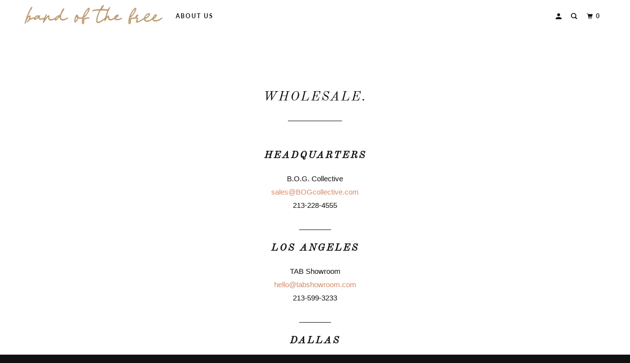

--- FILE ---
content_type: text/javascript
request_url: https://bandofthefree.world/cdn/shop/t/42/assets/bss-file-configdata.js?v=23690911169055117121706897446
body_size: 178
content:
var configDatas=[{name:"Back in Stock",priority:0,img_url:"1616177307215_Back-in-Stock-Badge-Rounded-Edge-Black-Text-No-Shadow.png",pages:"1,2,3,4,7",enable_allowed_countries:!1,locations:"",position:2,fixed_percent:0,width:160,height:33,product_type:0,product:"6613990080584",variant:"",collection:"",collection_image:"",inventory:0,tags:"",excludeTags:"",enable_visibility_date:!1,from_date:null,to_date:null,enable_discount_range:!1,discount_type:1,discount_from:null,discount_to:null,public_img_url:"https://cdn.shopify.com/s/files/1/2019/8333/t/40/assets/1616177307215_Back_in_Stock_Badge_Rounded_Edge_Black_Text_No_Shadow_png?v=1644638785",label_text:"Hello!",label_text_color:"#ffffff",label_text_font_size:12,label_text_background_color:"#ff7f50",label_text_no_image:1,label_text_in_stock:"In Stock",label_text_out_stock:"Sold out",label_shadow:0,label_opacity:100,label_border_radius:0,label_text_style:0,label_shadow_color:"#808080",label_text_enable:0,related_product_tag:null,customer_tags:null,exclude_customer_tags:null,customer_type:"allcustomers",collection_image_type:null,label_on_image:"2",first_image_tags:null,label_type:1,badge_type:0,custom_selector:null,margin_top:0,margin_bottom:0,mobile_config_label_enable:0,mobile_height_label:null,mobile_width_label:null,mobile_font_size_label:null,label_text_id:12169,emoji:null,emoji_position:null,transparent_background:null,custom_page:null,check_custom_page:null,label_unlimited_top:0,label_unlimited_left:0,label_unlimited_width:-1,label_unlimited_height:-1,margin_left:0,instock:null,enable_price_range:0,price_range_from:null,price_range_to:null,enable_product_publish:0,product_publish_from:null,product_publish_to:null,enable_countdown_timer:0,option_format_countdown:0,countdown_time:null,option_end_countdown:0,start_day_countdown:null,public_url_s3:"https://shopify-production-product-labels.s3.us-east-2.amazonaws.com/public/static/base/images/8017/240/1616177307215_Back-in-Stock-Badge-Rounded-Edge-Black-Text-No-Shadow.png",enable_visibility_period:0,visibility_period:1,createdAt:"2021-03-19T17:35:53.000Z",angle:0}];
//# sourceMappingURL=/cdn/shop/t/42/assets/bss-file-configdata.js.map?v=23690911169055117121706897446
